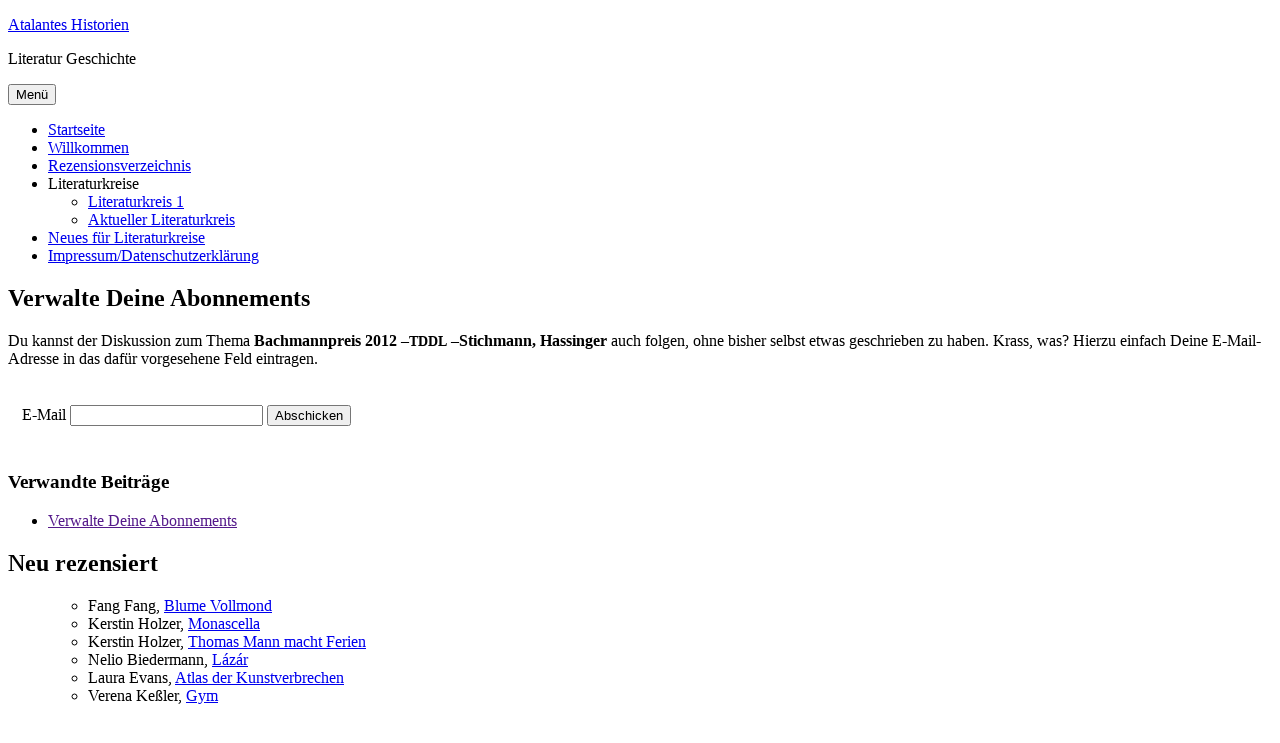

--- FILE ---
content_type: text/html; charset=UTF-8
request_url: https://atalantes.de/comment-subscriptions/?srp=2919&srk=0be3335f1acbbd50809c9eb7e8635ce6&sra=s&srsrc=f
body_size: 8273
content:
<!DOCTYPE html>
<html lang="de" class="no-js">
<head>
	<meta charset="UTF-8">
	<meta name="viewport" content="width=device-width, initial-scale=1.0">
	<link rel="profile" href="https://gmpg.org/xfn/11">
		<script>(function(html){html.className = html.className.replace(/\bno-js\b/,'js')})(document.documentElement);</script>
<title>Verwalte Deine Abonnements - Atalantes Historien</title>
<meta name='robots' content='max-image-preview:large' />
<link rel="alternate" type="application/rss+xml" title="Atalantes Historien &raquo; Feed" href="https://atalantes.de/feed/" />
<link rel="alternate" type="application/rss+xml" title="Atalantes Historien &raquo; Kommentar-Feed" href="https://atalantes.de/comments/feed/" />
<link rel="alternate" title="oEmbed (JSON)" type="application/json+oembed" href="https://atalantes.de/wp-json/oembed/1.0/embed?url=https%3A%2F%2Fatalantes.de%2Fhttps%3A%2F%2Fatalantes.de%2F%3Fpage_id%3D-999%2F" />
<link rel="alternate" title="oEmbed (XML)" type="text/xml+oembed" href="https://atalantes.de/wp-json/oembed/1.0/embed?url=https%3A%2F%2Fatalantes.de%2Fhttps%3A%2F%2Fatalantes.de%2F%3Fpage_id%3D-999%2F&#038;format=xml" />
<style id='wp-img-auto-sizes-contain-inline-css'>
img:is([sizes=auto i],[sizes^="auto," i]){contain-intrinsic-size:3000px 1500px}
/*# sourceURL=wp-img-auto-sizes-contain-inline-css */
</style>
<style id='wp-block-library-inline-css'>
:root{--wp-block-synced-color:#7a00df;--wp-block-synced-color--rgb:122,0,223;--wp-bound-block-color:var(--wp-block-synced-color);--wp-editor-canvas-background:#ddd;--wp-admin-theme-color:#007cba;--wp-admin-theme-color--rgb:0,124,186;--wp-admin-theme-color-darker-10:#006ba1;--wp-admin-theme-color-darker-10--rgb:0,107,160.5;--wp-admin-theme-color-darker-20:#005a87;--wp-admin-theme-color-darker-20--rgb:0,90,135;--wp-admin-border-width-focus:2px}@media (min-resolution:192dpi){:root{--wp-admin-border-width-focus:1.5px}}.wp-element-button{cursor:pointer}:root .has-very-light-gray-background-color{background-color:#eee}:root .has-very-dark-gray-background-color{background-color:#313131}:root .has-very-light-gray-color{color:#eee}:root .has-very-dark-gray-color{color:#313131}:root .has-vivid-green-cyan-to-vivid-cyan-blue-gradient-background{background:linear-gradient(135deg,#00d084,#0693e3)}:root .has-purple-crush-gradient-background{background:linear-gradient(135deg,#34e2e4,#4721fb 50%,#ab1dfe)}:root .has-hazy-dawn-gradient-background{background:linear-gradient(135deg,#faaca8,#dad0ec)}:root .has-subdued-olive-gradient-background{background:linear-gradient(135deg,#fafae1,#67a671)}:root .has-atomic-cream-gradient-background{background:linear-gradient(135deg,#fdd79a,#004a59)}:root .has-nightshade-gradient-background{background:linear-gradient(135deg,#330968,#31cdcf)}:root .has-midnight-gradient-background{background:linear-gradient(135deg,#020381,#2874fc)}:root{--wp--preset--font-size--normal:16px;--wp--preset--font-size--huge:42px}.has-regular-font-size{font-size:1em}.has-larger-font-size{font-size:2.625em}.has-normal-font-size{font-size:var(--wp--preset--font-size--normal)}.has-huge-font-size{font-size:var(--wp--preset--font-size--huge)}.has-text-align-center{text-align:center}.has-text-align-left{text-align:left}.has-text-align-right{text-align:right}.has-fit-text{white-space:nowrap!important}#end-resizable-editor-section{display:none}.aligncenter{clear:both}.items-justified-left{justify-content:flex-start}.items-justified-center{justify-content:center}.items-justified-right{justify-content:flex-end}.items-justified-space-between{justify-content:space-between}.screen-reader-text{border:0;clip-path:inset(50%);height:1px;margin:-1px;overflow:hidden;padding:0;position:absolute;width:1px;word-wrap:normal!important}.screen-reader-text:focus{background-color:#ddd;clip-path:none;color:#444;display:block;font-size:1em;height:auto;left:5px;line-height:normal;padding:15px 23px 14px;text-decoration:none;top:5px;width:auto;z-index:100000}html :where(.has-border-color){border-style:solid}html :where([style*=border-top-color]){border-top-style:solid}html :where([style*=border-right-color]){border-right-style:solid}html :where([style*=border-bottom-color]){border-bottom-style:solid}html :where([style*=border-left-color]){border-left-style:solid}html :where([style*=border-width]){border-style:solid}html :where([style*=border-top-width]){border-top-style:solid}html :where([style*=border-right-width]){border-right-style:solid}html :where([style*=border-bottom-width]){border-bottom-style:solid}html :where([style*=border-left-width]){border-left-style:solid}html :where(img[class*=wp-image-]){height:auto;max-width:100%}:where(figure){margin:0 0 1em}html :where(.is-position-sticky){--wp-admin--admin-bar--position-offset:var(--wp-admin--admin-bar--height,0px)}@media screen and (max-width:600px){html :where(.is-position-sticky){--wp-admin--admin-bar--position-offset:0px}}

/*# sourceURL=wp-block-library-inline-css */
</style><style id='global-styles-inline-css'>
:root{--wp--preset--aspect-ratio--square: 1;--wp--preset--aspect-ratio--4-3: 4/3;--wp--preset--aspect-ratio--3-4: 3/4;--wp--preset--aspect-ratio--3-2: 3/2;--wp--preset--aspect-ratio--2-3: 2/3;--wp--preset--aspect-ratio--16-9: 16/9;--wp--preset--aspect-ratio--9-16: 9/16;--wp--preset--color--black: #000000;--wp--preset--color--cyan-bluish-gray: #abb8c3;--wp--preset--color--white: #fff;--wp--preset--color--pale-pink: #f78da7;--wp--preset--color--vivid-red: #cf2e2e;--wp--preset--color--luminous-vivid-orange: #ff6900;--wp--preset--color--luminous-vivid-amber: #fcb900;--wp--preset--color--light-green-cyan: #7bdcb5;--wp--preset--color--vivid-green-cyan: #00d084;--wp--preset--color--pale-cyan-blue: #8ed1fc;--wp--preset--color--vivid-cyan-blue: #0693e3;--wp--preset--color--vivid-purple: #9b51e0;--wp--preset--color--dark-gray: #1a1a1a;--wp--preset--color--medium-gray: #686868;--wp--preset--color--light-gray: #e5e5e5;--wp--preset--color--blue-gray: #4d545c;--wp--preset--color--bright-blue: #007acc;--wp--preset--color--light-blue: #9adffd;--wp--preset--color--dark-brown: #402b30;--wp--preset--color--medium-brown: #774e24;--wp--preset--color--dark-red: #640c1f;--wp--preset--color--bright-red: #ff675f;--wp--preset--color--yellow: #ffef8e;--wp--preset--gradient--vivid-cyan-blue-to-vivid-purple: linear-gradient(135deg,rgb(6,147,227) 0%,rgb(155,81,224) 100%);--wp--preset--gradient--light-green-cyan-to-vivid-green-cyan: linear-gradient(135deg,rgb(122,220,180) 0%,rgb(0,208,130) 100%);--wp--preset--gradient--luminous-vivid-amber-to-luminous-vivid-orange: linear-gradient(135deg,rgb(252,185,0) 0%,rgb(255,105,0) 100%);--wp--preset--gradient--luminous-vivid-orange-to-vivid-red: linear-gradient(135deg,rgb(255,105,0) 0%,rgb(207,46,46) 100%);--wp--preset--gradient--very-light-gray-to-cyan-bluish-gray: linear-gradient(135deg,rgb(238,238,238) 0%,rgb(169,184,195) 100%);--wp--preset--gradient--cool-to-warm-spectrum: linear-gradient(135deg,rgb(74,234,220) 0%,rgb(151,120,209) 20%,rgb(207,42,186) 40%,rgb(238,44,130) 60%,rgb(251,105,98) 80%,rgb(254,248,76) 100%);--wp--preset--gradient--blush-light-purple: linear-gradient(135deg,rgb(255,206,236) 0%,rgb(152,150,240) 100%);--wp--preset--gradient--blush-bordeaux: linear-gradient(135deg,rgb(254,205,165) 0%,rgb(254,45,45) 50%,rgb(107,0,62) 100%);--wp--preset--gradient--luminous-dusk: linear-gradient(135deg,rgb(255,203,112) 0%,rgb(199,81,192) 50%,rgb(65,88,208) 100%);--wp--preset--gradient--pale-ocean: linear-gradient(135deg,rgb(255,245,203) 0%,rgb(182,227,212) 50%,rgb(51,167,181) 100%);--wp--preset--gradient--electric-grass: linear-gradient(135deg,rgb(202,248,128) 0%,rgb(113,206,126) 100%);--wp--preset--gradient--midnight: linear-gradient(135deg,rgb(2,3,129) 0%,rgb(40,116,252) 100%);--wp--preset--font-size--small: 13px;--wp--preset--font-size--medium: 20px;--wp--preset--font-size--large: 36px;--wp--preset--font-size--x-large: 42px;--wp--preset--spacing--20: 0.44rem;--wp--preset--spacing--30: 0.67rem;--wp--preset--spacing--40: 1rem;--wp--preset--spacing--50: 1.5rem;--wp--preset--spacing--60: 2.25rem;--wp--preset--spacing--70: 3.38rem;--wp--preset--spacing--80: 5.06rem;--wp--preset--shadow--natural: 6px 6px 9px rgba(0, 0, 0, 0.2);--wp--preset--shadow--deep: 12px 12px 50px rgba(0, 0, 0, 0.4);--wp--preset--shadow--sharp: 6px 6px 0px rgba(0, 0, 0, 0.2);--wp--preset--shadow--outlined: 6px 6px 0px -3px rgb(255, 255, 255), 6px 6px rgb(0, 0, 0);--wp--preset--shadow--crisp: 6px 6px 0px rgb(0, 0, 0);}:where(.is-layout-flex){gap: 0.5em;}:where(.is-layout-grid){gap: 0.5em;}body .is-layout-flex{display: flex;}.is-layout-flex{flex-wrap: wrap;align-items: center;}.is-layout-flex > :is(*, div){margin: 0;}body .is-layout-grid{display: grid;}.is-layout-grid > :is(*, div){margin: 0;}:where(.wp-block-columns.is-layout-flex){gap: 2em;}:where(.wp-block-columns.is-layout-grid){gap: 2em;}:where(.wp-block-post-template.is-layout-flex){gap: 1.25em;}:where(.wp-block-post-template.is-layout-grid){gap: 1.25em;}.has-black-color{color: var(--wp--preset--color--black) !important;}.has-cyan-bluish-gray-color{color: var(--wp--preset--color--cyan-bluish-gray) !important;}.has-white-color{color: var(--wp--preset--color--white) !important;}.has-pale-pink-color{color: var(--wp--preset--color--pale-pink) !important;}.has-vivid-red-color{color: var(--wp--preset--color--vivid-red) !important;}.has-luminous-vivid-orange-color{color: var(--wp--preset--color--luminous-vivid-orange) !important;}.has-luminous-vivid-amber-color{color: var(--wp--preset--color--luminous-vivid-amber) !important;}.has-light-green-cyan-color{color: var(--wp--preset--color--light-green-cyan) !important;}.has-vivid-green-cyan-color{color: var(--wp--preset--color--vivid-green-cyan) !important;}.has-pale-cyan-blue-color{color: var(--wp--preset--color--pale-cyan-blue) !important;}.has-vivid-cyan-blue-color{color: var(--wp--preset--color--vivid-cyan-blue) !important;}.has-vivid-purple-color{color: var(--wp--preset--color--vivid-purple) !important;}.has-black-background-color{background-color: var(--wp--preset--color--black) !important;}.has-cyan-bluish-gray-background-color{background-color: var(--wp--preset--color--cyan-bluish-gray) !important;}.has-white-background-color{background-color: var(--wp--preset--color--white) !important;}.has-pale-pink-background-color{background-color: var(--wp--preset--color--pale-pink) !important;}.has-vivid-red-background-color{background-color: var(--wp--preset--color--vivid-red) !important;}.has-luminous-vivid-orange-background-color{background-color: var(--wp--preset--color--luminous-vivid-orange) !important;}.has-luminous-vivid-amber-background-color{background-color: var(--wp--preset--color--luminous-vivid-amber) !important;}.has-light-green-cyan-background-color{background-color: var(--wp--preset--color--light-green-cyan) !important;}.has-vivid-green-cyan-background-color{background-color: var(--wp--preset--color--vivid-green-cyan) !important;}.has-pale-cyan-blue-background-color{background-color: var(--wp--preset--color--pale-cyan-blue) !important;}.has-vivid-cyan-blue-background-color{background-color: var(--wp--preset--color--vivid-cyan-blue) !important;}.has-vivid-purple-background-color{background-color: var(--wp--preset--color--vivid-purple) !important;}.has-black-border-color{border-color: var(--wp--preset--color--black) !important;}.has-cyan-bluish-gray-border-color{border-color: var(--wp--preset--color--cyan-bluish-gray) !important;}.has-white-border-color{border-color: var(--wp--preset--color--white) !important;}.has-pale-pink-border-color{border-color: var(--wp--preset--color--pale-pink) !important;}.has-vivid-red-border-color{border-color: var(--wp--preset--color--vivid-red) !important;}.has-luminous-vivid-orange-border-color{border-color: var(--wp--preset--color--luminous-vivid-orange) !important;}.has-luminous-vivid-amber-border-color{border-color: var(--wp--preset--color--luminous-vivid-amber) !important;}.has-light-green-cyan-border-color{border-color: var(--wp--preset--color--light-green-cyan) !important;}.has-vivid-green-cyan-border-color{border-color: var(--wp--preset--color--vivid-green-cyan) !important;}.has-pale-cyan-blue-border-color{border-color: var(--wp--preset--color--pale-cyan-blue) !important;}.has-vivid-cyan-blue-border-color{border-color: var(--wp--preset--color--vivid-cyan-blue) !important;}.has-vivid-purple-border-color{border-color: var(--wp--preset--color--vivid-purple) !important;}.has-vivid-cyan-blue-to-vivid-purple-gradient-background{background: var(--wp--preset--gradient--vivid-cyan-blue-to-vivid-purple) !important;}.has-light-green-cyan-to-vivid-green-cyan-gradient-background{background: var(--wp--preset--gradient--light-green-cyan-to-vivid-green-cyan) !important;}.has-luminous-vivid-amber-to-luminous-vivid-orange-gradient-background{background: var(--wp--preset--gradient--luminous-vivid-amber-to-luminous-vivid-orange) !important;}.has-luminous-vivid-orange-to-vivid-red-gradient-background{background: var(--wp--preset--gradient--luminous-vivid-orange-to-vivid-red) !important;}.has-very-light-gray-to-cyan-bluish-gray-gradient-background{background: var(--wp--preset--gradient--very-light-gray-to-cyan-bluish-gray) !important;}.has-cool-to-warm-spectrum-gradient-background{background: var(--wp--preset--gradient--cool-to-warm-spectrum) !important;}.has-blush-light-purple-gradient-background{background: var(--wp--preset--gradient--blush-light-purple) !important;}.has-blush-bordeaux-gradient-background{background: var(--wp--preset--gradient--blush-bordeaux) !important;}.has-luminous-dusk-gradient-background{background: var(--wp--preset--gradient--luminous-dusk) !important;}.has-pale-ocean-gradient-background{background: var(--wp--preset--gradient--pale-ocean) !important;}.has-electric-grass-gradient-background{background: var(--wp--preset--gradient--electric-grass) !important;}.has-midnight-gradient-background{background: var(--wp--preset--gradient--midnight) !important;}.has-small-font-size{font-size: var(--wp--preset--font-size--small) !important;}.has-medium-font-size{font-size: var(--wp--preset--font-size--medium) !important;}.has-large-font-size{font-size: var(--wp--preset--font-size--large) !important;}.has-x-large-font-size{font-size: var(--wp--preset--font-size--x-large) !important;}
/*# sourceURL=global-styles-inline-css */
</style>

<style id='classic-theme-styles-inline-css'>
/*! This file is auto-generated */
.wp-block-button__link{color:#fff;background-color:#32373c;border-radius:9999px;box-shadow:none;text-decoration:none;padding:calc(.667em + 2px) calc(1.333em + 2px);font-size:1.125em}.wp-block-file__button{background:#32373c;color:#fff;text-decoration:none}
/*# sourceURL=/wp-includes/css/classic-themes.min.css */
</style>
<link rel='stylesheet' id='stcr-font-awesome-css' href='https://atalantes.de/wp-content/plugins/subscribe-to-comments-reloaded/includes/css/font-awesome.min.css?ver=6.9' media='all' />
<link rel='stylesheet' id='stcr-style-css' href='https://atalantes.de/wp-content/plugins/subscribe-to-comments-reloaded/includes/css/stcr-style.css?ver=6.9' media='all' />
<link rel='stylesheet' id='nsc_bar_nice-cookie-consent-css' href='https://atalantes.de/wp-content/plugins/beautiful-and-responsive-cookie-consent/public/cookieNSCconsent.min.css?ver=4.9.2' media='all' />
<link rel='stylesheet' id='parent-style-css' href='https://atalantes.de/wp-content/themes/twentysixteen/style.css?ver=6.9' media='all' />
<link rel='stylesheet' id='child-theme-css-css' href='https://atalantes.de/wp-content/themes/my2016/style.css?ver=6.9' media='all' />
<link rel='stylesheet' id='genericons-css' href='https://atalantes.de/wp-content/themes/twentysixteen/genericons/genericons.css?ver=20201208' media='all' />
<link rel='stylesheet' id='twentysixteen-style-css' href='https://atalantes.de/wp-content/themes/my2016/style.css?ver=20250715' media='all' />
<link rel='stylesheet' id='twentysixteen-block-style-css' href='https://atalantes.de/wp-content/themes/twentysixteen/css/blocks.css?ver=20240817' media='all' />
<style id='wp-typography-custom-inline-css'>
sup{vertical-align: 60%;font-size: 75%;line-height: 100%}sub{vertical-align: -10%;font-size: 75%;line-height: 100%}.amp{font-family: Baskerville, "Goudy Old Style", "Palatino", "Book Antiqua", "Warnock Pro", serif;font-weight: normal;font-style: italic;font-size: 1.1em;line-height: 1em}.caps{font-size: 90%}.dquo{margin-left:-.40em}.quo{margin-left:-.2em}
/*# sourceURL=wp-typography-custom-inline-css */
</style>
<style id='wp-typography-safari-font-workaround-inline-css'>
body {-webkit-font-feature-settings: "liga";font-feature-settings: "liga";-ms-font-feature-settings: normal;}
/*# sourceURL=wp-typography-safari-font-workaround-inline-css */
</style>
<script src="https://atalantes.de/wp-includes/js/jquery/jquery.min.js?ver=3.7.1" id="jquery-core-js"></script>
<script src="https://atalantes.de/wp-includes/js/jquery/jquery-migrate.min.js?ver=3.4.1" id="jquery-migrate-js"></script>
<script id="twentysixteen-script-js-extra">
var screenReaderText = {"expand":"Untermen\u00fc \u00f6ffnen","collapse":"Untermen\u00fc schlie\u00dfen"};
//# sourceURL=twentysixteen-script-js-extra
</script>
<script src="https://atalantes.de/wp-content/themes/twentysixteen/js/functions.js?ver=20230629" id="twentysixteen-script-js" defer data-wp-strategy="defer"></script>
<link rel="https://api.w.org/" href="https://atalantes.de/wp-json/" /><link rel="alternate" title="JSON" type="application/json" href="https://atalantes.de/wp-json/wp/v2/pages/-999" /><link rel="EditURI" type="application/rsd+xml" title="RSD" href="https://atalantes.de/xmlrpc.php?rsd" />
<meta name="generator" content="WordPress 6.9" />
<style>.recentcomments a{display:inline !important;padding:0 !important;margin:0 !important;}</style><meta name='robots' content='noindex,nofollow'><link rel="icon" href="https://atalantes.de/wp-content/uploads/2016/09/cropped-fav-32x32.png" sizes="32x32" />
<link rel="icon" href="https://atalantes.de/wp-content/uploads/2016/09/cropped-fav-192x192.png" sizes="192x192" />
<link rel="apple-touch-icon" href="https://atalantes.de/wp-content/uploads/2016/09/cropped-fav-180x180.png" />
<meta name="msapplication-TileImage" content="https://atalantes.de/wp-content/uploads/2016/09/cropped-fav-270x270.png" />
</head>

<body class="wp-singular page-template-default page page-id--999 page-parent wp-embed-responsive wp-theme-twentysixteen wp-child-theme-my2016 group-blog">
<div id="page" class="site">
	<div class="site-inner">
		<a class="skip-link screen-reader-text" href="#content">
			Zum Inhalt springen		</a>

		<header id="masthead" class="site-header">
			<div class="site-header-main">
				<div class="site-branding">
																					<p class="site-title"><a href="https://atalantes.de/" rel="home" >Atalantes Historien</a></p>
												<p class="site-description">Literatur Geschichte</p>
									</div><!-- .site-branding -->

									<button id="menu-toggle" class="menu-toggle">Menü</button>

					<div id="site-header-menu" class="site-header-menu">
													<nav id="site-navigation" class="main-navigation" aria-label="Primäres Menü">
								<div class="menu-menue-1-container"><ul id="menu-menue-1" class="primary-menu"><li id="menu-item-4749" class="menu-item menu-item-type-custom menu-item-object-custom menu-item-home menu-item-4749"><a href="http://atalantes.de/">Startseite</a></li>
<li id="menu-item-4750" class="menu-item menu-item-type-post_type menu-item-object-page menu-item-4750"><a href="https://atalantes.de/ueber/">Willkommen</a></li>
<li id="menu-item-4751" class="menu-item menu-item-type-post_type menu-item-object-page menu-item-4751"><a href="https://atalantes.de/bucherverzeichnis/">Rezensionsverzeichnis</a></li>
<li id="menu-item-7653" class="menu-item menu-item-type-custom menu-item-object-custom menu-item-has-children menu-item-7653"><a>Literaturkreise</a>
<ul class="sub-menu">
	<li id="menu-item-7654" class="menu-item menu-item-type-post_type menu-item-object-page menu-item-7654"><a href="https://atalantes.de/literaturkreis-1/">Literaturkreis 1</a></li>
	<li id="menu-item-7655" class="menu-item menu-item-type-post_type menu-item-object-page menu-item-7655"><a href="https://atalantes.de/literaturkreis-2-neuerscheinungen/">Aktueller Literaturkreis</a></li>
</ul>
</li>
<li id="menu-item-4753" class="menu-item menu-item-type-post_type menu-item-object-page menu-item-4753"><a href="https://atalantes.de/lesestoff-fur-lesekreise/">Neues für Literaturkreise</a></li>
<li id="menu-item-4754" class="menu-item menu-item-type-post_type menu-item-object-page menu-item-privacy-policy menu-item-4754"><a rel="privacy-policy" href="https://atalantes.de/impressum/">Impressum/Datenschutzerklärung</a></li>
</ul></div>							</nav><!-- .main-navigation -->
						
											</div><!-- .site-header-menu -->
							</div><!-- .site-header-main -->

					</header><!-- .site-header -->

		<div id="content" class="site-content">

<div id="primary" class="content-area">
	<main id="main" class="site-main">
		
<article id="post--999" class="post--999 page type-page status-publish hentry">
	<header class="entry-header">
		<h1 class="entry-title">Verwalte Deine Abonnements</h1>	</header><!-- .entry-header -->

	
	<div class="entry-content">
		<p>Du kannst der Dis­kus­si­on zum The­ma <strong>Bach­mann­preis 2012 –<span class="caps">TDDL</span> –Stich­mann, Has­sin­ger</strong> auch fol­gen, oh­ne bis­her selbst et­was ge­schrie­ben zu ha­ben. Krass, was? Hier­zu ein­fach Dei­ne E‑­Mail-Adres­se in das da­für vor­ge­se­he­ne Feld eintragen.</p>        <form action="/comment-subscriptions/?srp=2919&amp;srk=0be3335f1acbbd50809c9eb7e8635ce6&amp;sra=s&amp;srsrc=f" method="post" name="sub-form">
        <fieldset style="border:0">
            <div>
                                    <p>
                        <label for="sre">E‑Mail</label>
                        <input id="sre" type="text" class="subscribe-form-field" name="sre" value size="22" required>
                        <input name="submit" type="submit" class="subscribe-form-button" value="Abschicken">
                    </p>
                                        <p class="notice-email-error" style="color: #f55252;font-weight:bold; display: none;"></p>
                            </div>
        </fieldset>
    </form>
    <div class="rp4wp-related-posts">
<h3>Verwandte Beiträge</h3>
<ul>
<li><div class="rp4wp-related-post-content">
<a href>Ver­wal­te Dei­ne Abonnements</a></div>
</li>
</ul>
</div>	</div><!-- .entry-content -->

	
</article><!-- #post--999 -->

	</main><!-- .site-main -->

	
</div><!-- .content-area -->


	<aside id="secondary" class="sidebar widget-area">
		<section id="text-4" class="widget widget_text"><h2 class="widget-title">Neu rezensiert</h2>			<div class="textwidget"><ul>
<li style="list-style-type: none;">
<ul>
<li>Fang Fang, <a href="https://atalantes.de/2026/01/fang-fang-blume-vollmond/" target="_blank" rel="noopener">Blu­me Vollmond</a></li>
<li>Kers­tin Hol­zer, <a href="https://atalantes.de/2026/01/kerstin-holzer-monascella-monika-mann-und-ihr-leben-auf-capriversuch-einer-selbstbefreiung/">Mo­nas­cel­la</a></li>
<li>Kers­tin Hol­zer, <a href="https://atalantes.de/2025/12/idyll-mit-hund/">Tho­mas Mann macht Ferien</a></li>
<li>Ne­lio Bie­der­mann, <a href="https://atalantes.de/2025/11/nelio-biedermann-lazar/" target="_blank" rel="noopener">Lá­zár</a></li>
<li>Lau­ra Evans, <a href="https://atalantes.de/2025/10/laura-evans-atlas-der-kunstverbrechen/">At­las der Kunstverbrechen</a></li>
<li>Ve­re­na Keß­ler, <a href="https://atalantes.de/2025/10/verena-kessler-gym/" target="_blank" rel="noopener">Gym</a></li>
</ul>
</li>
</ul>
</div>
		</section><section id="mostreadpostswidget-2" class="widget widget_mostreadpostswidget"><h2 class="widget-title">Häufig gelesen </h2><ul class="mlrp_ul">
        <li><a title="Die Wand - Innere Emigration oder radikale Selbstbestimmung" href="https://atalantes.de/2012/11/die-wand-innere-emigration-oder-radikale-selbstbestimmung/">Die Wand - Innere Emigration oder radikale Selbstbestimmung</a>
					<span class="most_and_least_read_posts_hits"></span>
          
				</li>
        <li><a title="Lesen und darüber reden – Ein Ratgeber für Lesekreise " href="https://atalantes.de/2011/06/lesen-und-daruber-reden-%e2%80%93-ein-ratgeber-fur-lesekreise/">Lesen und darüber reden – Ein Ratgeber für Lesekreise </a>
					<span class="most_and_least_read_posts_hits"></span>
          
				</li>
        <li><a title="Die Traumblätter des Trafikanten" href="https://atalantes.de/2013/04/die-traumblatter-des-trafikanten/">Die Traumblätter des Trafikanten</a>
					<span class="most_and_least_read_posts_hits"></span>
          
				</li>
        <li><a title="Tschick und Maik auf Lada-Tour" href="https://atalantes.de/2011/02/tschick-und-maik-auf-lada-tour/">Tschick und Maik auf Lada-Tour</a>
					<span class="most_and_least_read_posts_hits"></span>
          
				</li>
        <li><a title="Zwischen Kanälen und Karpfenluftmatratzen" href="https://atalantes.de/2012/07/zwischen-kanalen-und-karpfenluftmatratzen/">Zwischen Kanälen und Karpfenluftmatratzen</a>
					<span class="most_and_least_read_posts_hits"></span>
          
				</li></ul>
		<div style="clear:both;"></div></section><section id="recent-comments-3" class="widget widget_recent_comments"><h2 class="widget-title">Neuste Kommentare</h2><nav aria-label="Neuste Kommentare"><ul id="recentcomments"><li class="recentcomments"><span class="comment-author-link"><a href="http://atalantes.de" class="url" rel="ugc">Atalante</a></span> bei <a href="https://atalantes.de/2024/05/nele-pollatschek-kleine-probleme/#comment-14163"><span class="dquo">„</span>Vielleicht bin ich auch nur eine Nieze aus Plastik?“</a></li><li class="recentcomments"><span class="comment-author-link">Mª Eugenia</span> bei <a href="https://atalantes.de/2024/05/nele-pollatschek-kleine-probleme/#comment-14162"><span class="dquo">„</span>Vielleicht bin ich auch nur eine Nieze aus Plastik?“</a></li><li class="recentcomments"><span class="comment-author-link"><a href="http://atalantes.de" class="url" rel="ugc">Atalante</a></span> bei <a href="https://atalantes.de/2023/12/elfi-conrad-schneeflocken-wie-feuer/#comment-14160">Verbotene Liebe</a></li><li class="recentcomments"><span class="comment-author-link"><a href="https://mittelhaus.com/" class="url" rel="ugc external nofollow">Margret Hövermann_Mittelhaus</a></span> bei <a href="https://atalantes.de/2023/12/elfi-conrad-schneeflocken-wie-feuer/#comment-14159">Verbotene Liebe</a></li><li class="recentcomments"><span class="comment-author-link"><a href="http://atalantes.de" class="url" rel="ugc">Atalante</a></span> bei <a href="https://atalantes.de/2015/02/michel-houellebecq-unterwerfung/#comment-14157">Die Konvertiten</a></li></ul></nav></section><section id="search-3" class="widget widget_search"><h2 class="widget-title">Suche:</h2>
<form role="search" method="get" class="search-form" action="https://atalantes.de/">
	<label>
		<span class="screen-reader-text">
			Suche nach:		</span>
		<input type="search" class="search-field" placeholder="Suchen …" value="" name="s" />
	</label>
	<button type="submit" class="search-submit"><span class="screen-reader-text">
		Suchen	</span></button>
</form>
</section><section id="categories-3" class="widget widget_categories"><h2 class="widget-title">Kategorien</h2><nav aria-label="Kategorien">
			<ul>
					<li class="cat-item cat-item-1"><a href="https://atalantes.de/category/allgemein/">Allgemein</a>
</li>
	<li class="cat-item cat-item-8"><a href="https://atalantes.de/category/literaturkreis/">Literaturkreis</a>
</li>
	<li class="cat-item cat-item-11"><a href="https://atalantes.de/category/literaturpreis/">Literaturpreis</a>
</li>
	<li class="cat-item cat-item-16"><a href="https://atalantes.de/category/proust/">Proust</a>
</li>
	<li class="cat-item cat-item-3"><a href="https://atalantes.de/category/rezension/">Rezensionen</a>
<ul class='children'>
	<li class="cat-item cat-item-57"><a href="https://atalantes.de/category/rezension/gut-zu-lesen/">Gut zu lesen</a>
</li>
	<li class="cat-item cat-item-33"><a href="https://atalantes.de/category/rezension/lauter-lob/">Lauter Lob</a>
</li>
	<li class="cat-item cat-item-34"><a href="https://atalantes.de/category/rezension/viele-verrisse/">Viele Verrisse</a>
</li>
</ul>
</li>
			</ul>

			</nav></section><section id="simple-links-2" class="widget sl-links-main"><h2 class="widget-title">Blogroll</h2><ul class="simple-links-list simple-links-2-list" id="simple-links-2-list"><li class="simple-links-item simple-links-widget-item" id="link--999"><a href="" title="">Verwalte Deine Abonnements</a></li></ul><!-- End .simple-links-list --></section><section id="meta-3" class="widget widget_meta"><h2 class="widget-title">Meta</h2><nav aria-label="Meta">
		<ul>
						<li><a href="https://atalantes.de/wp-login.php">Anmelden</a></li>
			<li><a href="https://atalantes.de/feed/">Feed der Einträge</a></li>
			<li><a href="https://atalantes.de/comments/feed/">Kommentar-Feed</a></li>

			<li><a href="https://de.wordpress.org/">WordPress.org</a></li>
		</ul>

		</nav></section>	</aside><!-- .sidebar .widget-area -->

		</div><!-- .site-content -->

		<footer id="colophon" class="site-footer">
							<nav class="main-navigation" aria-label="Primäres Footer-Menü">
					<div class="menu-menue-1-container"><ul id="menu-menue-2" class="primary-menu"><li class="menu-item menu-item-type-custom menu-item-object-custom menu-item-home menu-item-4749"><a href="http://atalantes.de/">Startseite</a></li>
<li class="menu-item menu-item-type-post_type menu-item-object-page menu-item-4750"><a href="https://atalantes.de/ueber/">Willkommen</a></li>
<li class="menu-item menu-item-type-post_type menu-item-object-page menu-item-4751"><a href="https://atalantes.de/bucherverzeichnis/">Rezensionsverzeichnis</a></li>
<li class="menu-item menu-item-type-custom menu-item-object-custom menu-item-has-children menu-item-7653"><a>Literaturkreise</a>
<ul class="sub-menu">
	<li class="menu-item menu-item-type-post_type menu-item-object-page menu-item-7654"><a href="https://atalantes.de/literaturkreis-1/">Literaturkreis 1</a></li>
	<li class="menu-item menu-item-type-post_type menu-item-object-page menu-item-7655"><a href="https://atalantes.de/literaturkreis-2-neuerscheinungen/">Aktueller Literaturkreis</a></li>
</ul>
</li>
<li class="menu-item menu-item-type-post_type menu-item-object-page menu-item-4753"><a href="https://atalantes.de/lesestoff-fur-lesekreise/">Neues für Literaturkreise</a></li>
<li class="menu-item menu-item-type-post_type menu-item-object-page menu-item-privacy-policy menu-item-4754"><a rel="privacy-policy" href="https://atalantes.de/impressum/">Impressum/Datenschutzerklärung</a></li>
</ul></div>				</nav><!-- .main-navigation -->
			
			
			<div class="site-info">
								<span class="site-title"><a href="https://atalantes.de/" rel="home">Atalantes Historien</a></span>
				<a class="privacy-policy-link" href="https://atalantes.de/impressum/" rel="privacy-policy">Impressum/Datenschutzerklärung</a><span role="separator" aria-hidden="true"></span>				<a href="https://de.wordpress.org/" class="imprint">
					Mit Stolz präsentiert von WordPress				</a>
			</div><!-- .site-info -->
		</footer><!-- .site-footer -->
	</div><!-- .site-inner -->
</div><!-- .site -->

<script type="speculationrules">
{"prefetch":[{"source":"document","where":{"and":[{"href_matches":"/*"},{"not":{"href_matches":["/wp-*.php","/wp-admin/*","/wp-content/uploads/*","/wp-content/*","/wp-content/plugins/*","/wp-content/themes/my2016/*","/wp-content/themes/twentysixteen/*","/*\\?(.+)"]}},{"not":{"selector_matches":"a[rel~=\"nofollow\"]"}},{"not":{"selector_matches":".no-prefetch, .no-prefetch a"}}]},"eagerness":"conservative"}]}
</script>
<!-- Matomo -->
<script>
  var _paq = window._paq = window._paq || [];
  /* tracker methods like "setCustomDimension" should be called before "trackPageView" */
  _paq.push(["disableCookies"]);
  _paq.push(['setVisitorCookieTimeout', '34186669']);
_paq.push(['setSessionCookieTimeout', '1800']);
_paq.push(['setReferralCookieTimeout', '15778463']);
_paq.push(['trackPageView']);
_paq.push(['trackAllContentImpressions']);
  _paq.push(['enableLinkTracking']);
  (function() {
    var u="https://atalantes.de/piwik/";
    _paq.push(['setTrackerUrl', u+'piwik.php']);
    _paq.push(['setSiteId', '1']);
    var d=document, g=d.createElement('script'), s=d.getElementsByTagName('script')[0];
    g.async=true; g.src=u+'piwik.js'; s.parentNode.insertBefore(g,s);
  })();
</script>
<!-- End Matomo Code -->
<script src="https://atalantes.de/wp-content/plugins/beautiful-and-responsive-cookie-consent/public/cookieNSCconsent.min.js?ver=4.9.2" id="nsc_bar_nice-cookie-consent_js-js"></script>
<script id="nsc_bar_nice-cookie-consent_js-js-after">
window.addEventListener("load",function(){  window.cookieconsent.initialise({"content":{"deny":"Ablehnen","dismiss":"Verstanden","allow":"Erlauben","link":"Datenschutzerklärung","href":"https:\/\/atalantes.de\/impressum\/","message":"Diese Website verwendet Cookies. Für mehr Informationen klicken Sie bitte hier:","policy":"Cookie Settings","savesettings":"Speicher Einstellungen","target":"_blank","linksecond":"Just another Link","hrefsecond":"https:\/\/yourdomain\/anotherLink"},"type":"info","palette":{"popup":{"background":"#666666","text":"#fff"},"button":{"background":"#fff","text":"#666666","border":""},"switches":{"background":"","backgroundChecked":"","switch":"","text":""}},"position":"bottom","theme":"classic","cookietypes":[{"label":"Technical","checked":"checked","disabled":"disabled","cookie_suffix":"tech"},{"label":"Marketing","checked":"","disabled":"","cookie_suffix":"marketing"}],"revokable":true,"setDiffDefaultCookiesFirstPV":"0","blockScreen":"0","container":"","customizedFont":"","dataLayerName":"dataLayer","improveBannerLoadingSpeed":"0"})});
//# sourceURL=nsc_bar_nice-cookie-consent_js-js-after
</script>
<script src="https://atalantes.de/wp-content/plugins/wp-typography/js/clean-clipboard.min.js?ver=5.11.0" id="wp-typography-cleanup-clipboard-js"></script>
<script type="text/javascript">document.addEventListener("DOMContentLoaded",function(){if(document.querySelectorAll("div.stcr-form").length){let e=document.querySelectorAll("div.stcr-form")[0],t=document.querySelectorAll("#commentform input[type=submit]")[0];t.parentNode.insertBefore(e,t),e.classList.remove("stcr-hidden")}});</script></body>
</html>
